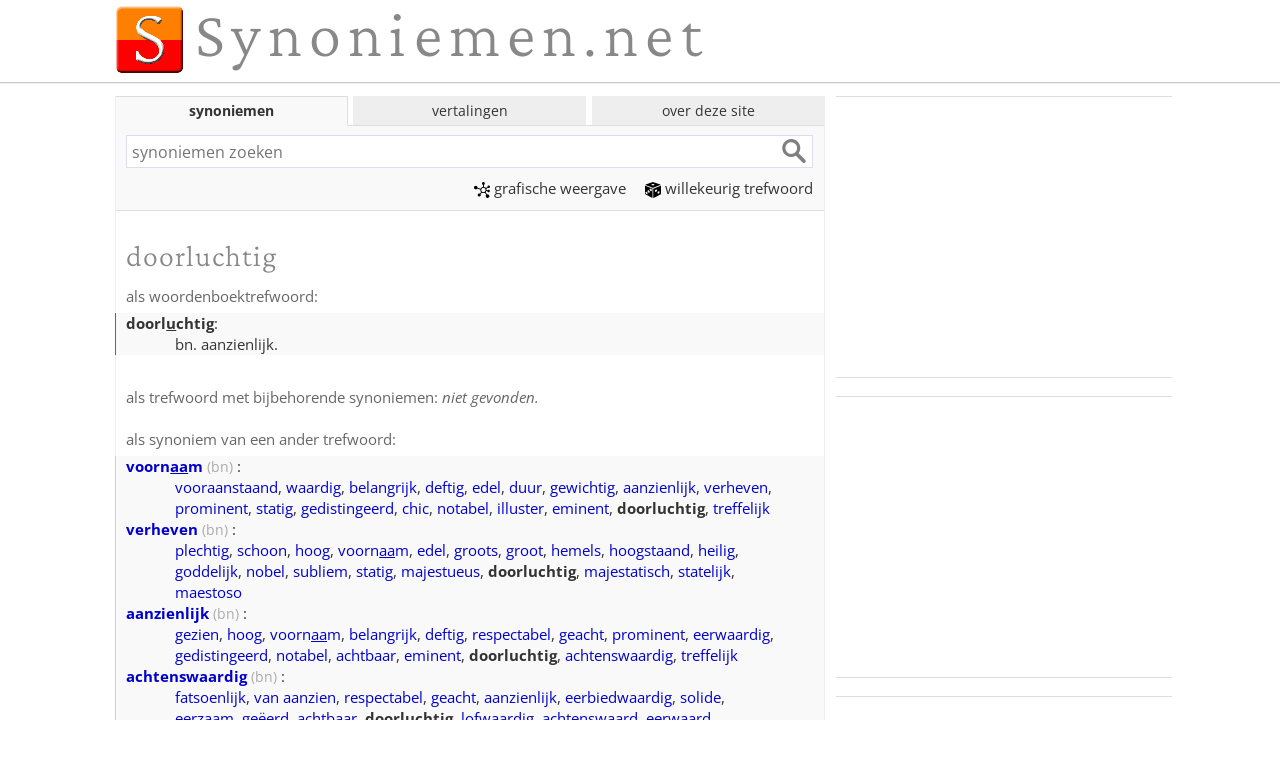

--- FILE ---
content_type: text/html; charset=utf-8
request_url: https://www.google.com/recaptcha/api2/aframe
body_size: 248
content:
<!DOCTYPE HTML><html><head><meta http-equiv="content-type" content="text/html; charset=UTF-8"></head><body><script nonce="2TpWo14eCb5qD563bd2ipQ">/** Anti-fraud and anti-abuse applications only. See google.com/recaptcha */ try{var clients={'sodar':'https://pagead2.googlesyndication.com/pagead/sodar?'};window.addEventListener("message",function(a){try{if(a.source===window.parent){var b=JSON.parse(a.data);var c=clients[b['id']];if(c){var d=document.createElement('img');d.src=c+b['params']+'&rc='+(localStorage.getItem("rc::a")?sessionStorage.getItem("rc::b"):"");window.document.body.appendChild(d);sessionStorage.setItem("rc::e",parseInt(sessionStorage.getItem("rc::e")||0)+1);localStorage.setItem("rc::h",'1768688019849');}}}catch(b){}});window.parent.postMessage("_grecaptcha_ready", "*");}catch(b){}</script></body></html>